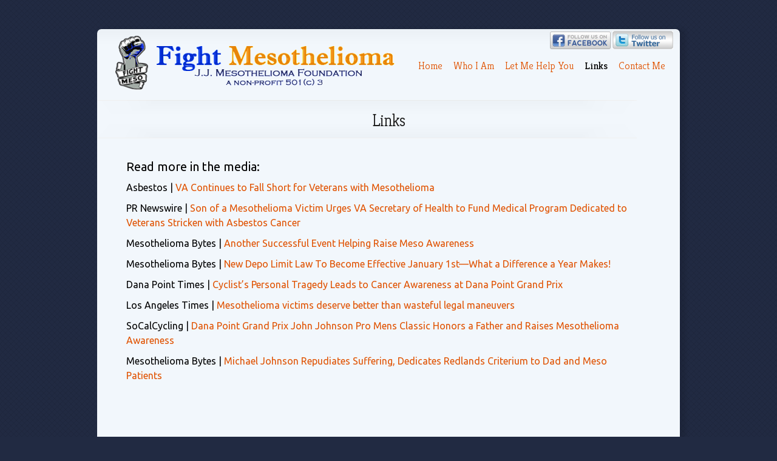

--- FILE ---
content_type: text/html; charset=UTF-8
request_url: http://www.fightmesofoundation.com/links/
body_size: 5378
content:
<!DOCTYPE html PUBLIC "-//W3C//DTD XHTML 1.0 Transitional//EN" "http://www.w3.org/TR/xhtml1/DTD/xhtml1-transitional.dtd">
<!--[if IE 6]>
<html xmlns="http://www.w3.org/1999/xhtml" id="ie6" lang="en">
<![endif]-->
<!--[if IE 7]>
<html xmlns="http://www.w3.org/1999/xhtml" id="ie7" lang="en">
<![endif]-->
<!--[if IE 8]>
<html xmlns="http://www.w3.org/1999/xhtml" id="ie8" lang="en">
<![endif]-->
<!--[if !(IE 6) | !(IE 7) | !(IE 8)  ]><!-->
<html xmlns="http://www.w3.org/1999/xhtml" lang="en">
<!--<![endif]-->
<head profile="http://gmpg.org/xfn/11">
<meta http-equiv="Content-Type" content="text/html; charset=UTF-8" />
<title>Links | J.J. Mesothelioma Foundation</title>

<link rel="stylesheet" href="http://www.fightmesofoundation.com/wp-content/themes/Chameleon/style.css" type="text/css" media="screen" />
<link rel="stylesheet" href="http://www.fightmesofoundation.com/wp-content/themes/Chameleon/css/colorpicker.css" type="text/css" media="screen" />

<link href='http://fonts.googleapis.com/css?family=Droid+Sans:regular,bold' rel='stylesheet' type='text/css'/>
<link href='http://fonts.googleapis.com/css?family=Kreon:light,regular' rel='stylesheet' type='text/css'/>

<link rel="pingback" href="http://www.fightmesofoundation.com/xmlrpc.php" />

<!--[if lt IE 7]>
	<link rel="stylesheet" type="text/css" href="http://www.fightmesofoundation.com/wp-content/themes/Chameleon/css/ie6style.css" />
	<script type="text/javascript" src="http://www.fightmesofoundation.com/wp-content/themes/Chameleon/js/DD_belatedPNG_0.0.8a-min.js"></script>
	<script type="text/javascript">DD_belatedPNG.fix('img#logo, span.overlay, a.zoom-icon, a.more-icon, #menu, #menu-right, #menu-content, ul#top-menu ul, #menu-bar, .footer-widget ul li, span.post-overlay, #content-area, .avatar-overlay, .comment-arrow, .testimonials-item-bottom, #quote, #bottom-shadow, #quote .container');</script>
<![endif]-->
<!--[if IE 7]>
	<link rel="stylesheet" type="text/css" href="http://www.fightmesofoundation.com/wp-content/themes/Chameleon/css/ie7style.css" />
<![endif]-->
<!--[if IE 8]>
	<link rel="stylesheet" type="text/css" href="http://www.fightmesofoundation.com/wp-content/themes/Chameleon/css/ie8style.css" />
<![endif]-->

<script type="text/javascript">
	document.documentElement.className = 'js';
</script>

<link rel="alternate" type="application/rss+xml" title="J.J. Mesothelioma Foundation &raquo; Feed" href="http://www.fightmesofoundation.com/feed/" />
<link rel="alternate" type="application/rss+xml" title="J.J. Mesothelioma Foundation &raquo; Comments Feed" href="http://www.fightmesofoundation.com/comments/feed/" />
<link rel="alternate" type="application/rss+xml" title="J.J. Mesothelioma Foundation &raquo; Links Comments Feed" href="http://www.fightmesofoundation.com/links/feed/" />
<meta content="Chameleon v.3.8" name="generator"/>
	<style type="text/css">
		body { color: #; }
		#content-area a, #content a { color: #; }
		ul#top-menu li a { color: #e05200 !important; }
		ul#top-menu > li.current_page_item > a, ul#top-menu li:hover > a, ul#top-menu > li.current-cat > a, ul#top-menu > li.current-menu-item > a { color: #000000 !important; }
		h1, h2, h3, h4, h5, h6, h1 a, h2 a, h3 a, h4 a, h5 a, h6 a { color: # !important; }

		#sidebar a { color:#; }
		.footer-widget { color:# }
		#footer a, ul#bottom-menu li a { color:# }
	</style>

<link rel='stylesheet' id='contact-form-7-css'  href='http://www.fightmesofoundation.com/wp-content/plugins/contact-form-7/includes/css/styles.css?ver=4.0.2' type='text/css' media='all' />
<link rel='stylesheet' id='bwg_frontend-css'  href='http://www.fightmesofoundation.com/wp-content/plugins/photo-gallery/css/bwg_frontend.css?ver=1.2.6' type='text/css' media='all' />
<link rel='stylesheet' id='bwg_font-awesome-css'  href='http://www.fightmesofoundation.com/wp-content/plugins/photo-gallery/css/font-awesome-4.0.1/font-awesome.css?ver=4.0.1' type='text/css' media='all' />
<link rel='stylesheet' id='bwg_mCustomScrollbar-css'  href='http://www.fightmesofoundation.com/wp-content/plugins/photo-gallery/css/jquery.mCustomScrollbar.css?ver=1.2.6' type='text/css' media='all' />
<link rel='stylesheet' id='rs-plugin-settings-css'  href='http://www.fightmesofoundation.com/wp-content/plugins/revslider/rs-plugin/css/settings.css?ver=4.6.3' type='text/css' media='all' />
<style type='text/css'>
.tp-caption a{color:#ff7302;text-shadow:none;-webkit-transition:all 0.2s ease-out;-moz-transition:all 0.2s ease-out;-o-transition:all 0.2s ease-out;-ms-transition:all 0.2s ease-out}.tp-caption a:hover{color:#ffa902}
</style>
<link rel='stylesheet' id='et_responsive-css'  href='http://www.fightmesofoundation.com/wp-content/themes/Chameleon/css/responsive.css?ver=4.0.37' type='text/css' media='all' />
<link rel='stylesheet' id='et-shortcodes-css-css'  href='http://www.fightmesofoundation.com/wp-content/themes/Chameleon/epanel/shortcodes/css/shortcodes.css?ver=3.0' type='text/css' media='all' />
<link rel='stylesheet' id='js_composer_custom_css-css'  href='http://www.fightmesofoundation.com/wp-content/uploads/js_composer/custom.css?ver=4.3.4' type='text/css' media='screen' />
<link rel='stylesheet' id='et-shortcodes-responsive-css-css'  href='http://www.fightmesofoundation.com/wp-content/themes/Chameleon/epanel/shortcodes/css/shortcodes_responsive.css?ver=3.0' type='text/css' media='all' />
<link rel='stylesheet' id='fancybox-css'  href='http://www.fightmesofoundation.com/wp-content/themes/Chameleon/epanel/page_templates/js/fancybox/jquery.fancybox-1.3.4.css?ver=1.3.4' type='text/css' media='screen' />
<link rel='stylesheet' id='et_page_templates-css'  href='http://www.fightmesofoundation.com/wp-content/themes/Chameleon/epanel/page_templates/page_templates.css?ver=1.8' type='text/css' media='screen' />
<script type='text/javascript' src='http://www.fightmesofoundation.com/wp-includes/js/jquery/jquery.js?ver=1.11.1'></script>
<script type='text/javascript' src='http://www.fightmesofoundation.com/wp-includes/js/jquery/jquery-migrate.min.js?ver=1.2.1'></script>
<script type='text/javascript' src='http://www.fightmesofoundation.com/wp-content/themes/Chameleon/js/jquery.cycle.all.min.js?ver=1.0'></script>
<script type='text/javascript' src='http://www.fightmesofoundation.com/wp-content/plugins/photo-gallery/js/bwg_frontend.js?ver=1.2.6'></script>
<script type='text/javascript' src='http://www.fightmesofoundation.com/wp-content/plugins/photo-gallery/js/jquery.mobile.js?ver=1.2.6'></script>
<script type='text/javascript' src='http://www.fightmesofoundation.com/wp-content/plugins/photo-gallery/js/jquery.mCustomScrollbar.concat.min.js?ver=1.2.6'></script>
<script type='text/javascript' src='http://www.fightmesofoundation.com/wp-content/plugins/photo-gallery/js/jquery.fullscreen-0.4.1.js?ver=0.4.1'></script>
<script type='text/javascript'>
/* <![CDATA[ */
var bwg_objectL10n = {"bwg_field_required":"field is required.","bwg_mail_validation":"This is not a valid email address.","bwg_search_result":"There are no images matching your search."};
/* ]]> */
</script>
<script type='text/javascript' src='http://www.fightmesofoundation.com/wp-content/plugins/photo-gallery/js/bwg_gallery_box.js?ver=1.2.6'></script>
<script type='text/javascript' src='http://www.fightmesofoundation.com/wp-content/plugins/revslider/rs-plugin/js/jquery.themepunch.tools.min.js?ver=4.6.3'></script>
<script type='text/javascript' src='http://www.fightmesofoundation.com/wp-content/plugins/revslider/rs-plugin/js/jquery.themepunch.revolution.min.js?ver=4.6.3'></script>
<link rel="EditURI" type="application/rsd+xml" title="RSD" href="http://www.fightmesofoundation.com/xmlrpc.php?rsd" />
<link rel="wlwmanifest" type="application/wlwmanifest+xml" href="http://www.fightmesofoundation.com/wp-includes/wlwmanifest.xml" /> 
<meta name="generator" content="WordPress 4.0.37" />
<link rel='canonical' href='http://www.fightmesofoundation.com/links/' />
<link rel='shortlink' href='http://www.fightmesofoundation.com/?p=744' />
		<script type="text/javascript">
			jQuery(document).ready(function() {
				// CUSTOM AJAX CONTENT LOADING FUNCTION
				var ajaxRevslider = function(obj) {
				
					// obj.type : Post Type
					// obj.id : ID of Content to Load
					// obj.aspectratio : The Aspect Ratio of the Container / Media
					// obj.selector : The Container Selector where the Content of Ajax will be injected. It is done via the Essential Grid on Return of Content
					
					var content = "<h2>THIS IS SOME TITLE</h2><br/>";

					content += "Type:"+obj.type+"</br>";
					content += "ID:"+obj.id+"</br>";        
					content += "Aspect Ratio:"+obj.aspectratio+"</br>";  
					
					data = {};
					
					data.action = 'revslider_ajax_call_front';
					data.client_action = 'get_slider_html';
					data.token = '40f1e913ee';
					data.type = obj.type;
					data.id = obj.id;
					data.aspectratio = obj.aspectratio;
					
					// SYNC AJAX REQUEST
					jQuery.ajax({
						type:"post",
						url:"http://www.fightmesofoundation.com/wp-admin/admin-ajax.php",
						dataType: 'json',
						data:data,
						async:false,
						success: function(ret, textStatus, XMLHttpRequest) {
							if(ret.success == true)
								content = ret.data;								
						},
						error: function(e) {
							console.log(e);
						}
					});
					
					 // FIRST RETURN THE CONTENT WHEN IT IS LOADED !!
					 return content;						 
				};
				
				// CUSTOM AJAX FUNCTION TO REMOVE THE SLIDER
				var ajaxRemoveRevslider = function(obj) {
					return jQuery(obj.selector+" .rev_slider").revkill();
				}

				// EXTEND THE AJAX CONTENT LOADING TYPES WITH TYPE AND FUNCTION
				var extendessential = setInterval(function() {
					if (jQuery.fn.tpessential != undefined) {
						clearInterval(extendessential);
						if(typeof(jQuery.fn.tpessential.defaults) !== 'undefined')
							jQuery.fn.tpessential.defaults.ajaxTypes.push({type:"revslider",func:ajaxRevslider,killfunc:ajaxRemoveRevslider,openAnimationSpeed:0.3});   
							// type:  Name of the Post to load via Ajax into the Essential Grid Ajax Container
							// func: the Function Name which is Called once the Item with the Post Type has been clicked
							// killfunc: function to kill in case the Ajax Window going to be removed (before Remove function !
							// openAnimationSpeed: how quick the Ajax Content window should be animated (default is 0.3)
					}
				},30);
			});
		</script>
		<!-- used in scripts --><meta name="et_featured_auto_speed" content="3500" /><meta name="et_disable_toptier" content="0" /><meta name="et_featured_slider_auto" content="1" /><meta name="et_theme_folder" content="http://www.fightmesofoundation.com/wp-content/themes/Chameleon" /><style type="text/css">body { background-color: #212a42; }</style><link id='ubuntu' href='http://fonts.googleapis.com/css?family=Ubuntu' rel='stylesheet' type='text/css' /><style type='text/css'>body { font-family: 'Ubuntu', Arial, sans-serif !important;  }</style><style type='text/css'>body {  }</style><meta name="viewport" content="width=device-width, initial-scale=1.0, maximum-scale=1.0, user-scalable=0" /><meta name="generator" content="Powered by Visual Composer - drag and drop page builder for WordPress."/>
<!--[if IE 8]><link rel="stylesheet" type="text/css" href="http://www.fightmesofoundation.com/wp-content/plugins/js_composer/assets/css/vc-ie8.css" media="screen"><![endif]-->	<style type="text/css">
		#et_pt_portfolio_gallery { margin-left: -41px; margin-right: -51px; }
		.et_pt_portfolio_item { margin-left: 35px; }
		.et_portfolio_small { margin-left: -40px !important; }
		.et_portfolio_small .et_pt_portfolio_item { margin-left: 32px !important; }
		.et_portfolio_large { margin-left: -26px !important; }
		.et_portfolio_large .et_pt_portfolio_item { margin-left: 11px !important; }
	</style>

</head>
<body class="page page-id-744 page-template page-template-page-full-php chrome et_fullwidth_view wpb-js-composer js-comp-ver-4.3.4 vc_responsive">
		<div id="container">
		<div id="header" class="clearfix">
			<a href="http://www.fightmesofoundation.com/">
								<img src="http://www.fightmesofoundation.com/wp-content/uploads/2014/12/FightMesoLogo-Non-Profit-e1417728282518.png" alt="J.J. Mesothelioma Foundation" id="logo"/>
			</a>

			<a href="#" id="mobile_nav" class="closed">Navigation<span></span></a>
							<ul id="top-menu" class="nav">
											<li ><a href="http://www.fightmesofoundation.com/">Home</a></li>
					
					<li class="page_item page-item-738"><a href="http://www.fightmesofoundation.com/who-i-am-2/">Who I Am</a></li>
<li class="page_item page-item-740"><a href="http://www.fightmesofoundation.com/let-me-help-you/">Let Me Help You</a></li>
<li class="page_item page-item-744 current_page_item"><a href="http://www.fightmesofoundation.com/links/">Links</a></li>
<li class="page_item page-item-742"><a href="http://www.fightmesofoundation.com/contact-me/">Contact Me</a></li>
									</ul> <!-- end ul#nav -->
			
			<div id="additional-info">
				<div id="et-social-icons">
									</div>
<div id="et-social-icons">
<a href="http://www.facebook.com/fightmesofoundation"><img src="http://www.fightmesofoundation.com/wp-content/uploads/2014/12/button_facebook-e1417561077143.jpg"></a><a href="http://twitter.com/mmichaeljohnson"><img src="http://www.fightmesofoundation.com/wp-content/uploads/2014/12/twitter_button_follow_us-e1417561775959.png"></a>
</div>
				<div id="search-form">
					<form method="get" id="searchform" action="http://www.fightmesofoundation.com//">
						<input type="text" value="Search this site..." name="s" id="searchinput" />
						<input type="image" src="http://www.fightmesofoundation.com/wp-content/themes/Chameleon/images/search_btn.png" id="searchsubmit" />
					</form>
				</div> <!-- end #search-form -->
			</div> <!-- end #additional-info -->
		</div> <!-- end #header -->
<div id="backshadow">
</div>
<div id="category-name">
	<div id="category-inner">
				<h1 class="category-title">Links</h1>
		
			</div> <!-- end #category-inner -->
</div> <!-- end #category-name -->
<div id="content" class="clearfix fullwidth">
	<div id="left-area">
			<div class="entry post clearfix">
			
			<p style="color: #000; font-size: 20px;">Read more in the media:</p>
<p style="color: #000; font-size: 16px;">Asbestos | <a href="http://www.asbestos.com/news/2014/12/18/va-continues-to-fall-short-for-veterans-with-mesothelioma/">VA Continues to Fall Short for Veterans with Mesothelioma</a></p>
<p style="color: #000; font-size: 16px;">PR Newswire | <a href="http://www.prnewswire.com/news-releases/son-of-a-mesothelioma-victim-urges-va-secretary-of-health-to-fund-medical-program-dedicated-to-veterans-stricken-with-asbestos-cancer-300008852.html">Son of a Mesothelioma Victim Urges VA Secretary of Health to Fund Medical Program Dedicated to Veterans Stricken with Asbestos Cancer</a></p>
<p style="color: #000; font-size: 16px;">Mesothelioma Bytes | <a href="http://www.mesotheliomabytes.blogspot.com/2014/05/another-successful-event-raising-meso.html">Another Successful Event Helping Raise Meso Awareness</a></p>
<p style="color: #000; font-size: 16px;">Mesothelioma Bytes | <a href="http://www.mesotheliomabytes.blogspot.com/search?updated-min=2012-01-01T00:00:00-08:00&amp;updated-max=2013-01-01T00:00:00-08:00&amp;max-results=27">New Depo Limit Law To Become Effective January 1st&#8212;What a Difference a Year Makes!</a></p>
<p style="color: #000; font-size: 16px;">Dana Point Times | <a href="http://www.danapointtimes.com/cyclist-john-johnsons-personal-tragedy-leads-to-cancer-awareness-at-dana-point-grand-prix/">Cyclist’s Personal Tragedy Leads to Cancer Awareness at Dana Point Grand Prix</a></p>
<p style="color: #000; font-size: 16px;">Los Angeles Times | <a href="http://articles.latimes.com/2012/apr/22/business/la-fi-hiltzik-20120422">Mesothelioma victims deserve better than wasteful legal maneuvers</a></p>
<p style="color: #000; font-size: 16px;">SoCalCycling | <a href="http://socalcycling.com/2013/05/01/dana-point-grand-prix-john-johnson-pro-mens-classic-honors-a-father-and-raises-mesothelioma-awareness/">Dana Point Grand Prix John Johnson Pro Mens Classic Honors a Father and Raises Mesothelioma Awareness</a></p>
<p style="color: #000; font-size: 16px;">Mesothelioma Bytes | <a href="http://www.mesotheliomabytes.blogspot.com/2012/03/michael-johnson-repudiates-suffering.html">Michael Johnson Repudiates Suffering, Dedicates Redlands Criterium to Dad and Meso Patients</a></p>
								</div> <!-- end .entry -->

				</div> 	<!-- end #left-area -->
</div> <!-- end #content -->

		<div id="footer">
			<div id="footer-content" class="clearfix">
				<div id="footer-widgets" class="clearfix">
														</div> <!-- end #footer-widgets -->
				<span style="font-size:14px;color:#000;">&nbsp;&nbsp; Contact Me | (818) 974-1049 | michael@fightmesofoundation.com</span><p id="copyright"><span style="color:#000;">Copyright 2014 © | All rights reserved.</span></p>
			</div> <!-- end #footer-content -->
		</div> <!-- end #footer -->
	</div> <!-- end #container -->
	<script src="http://www.fightmesofoundation.com/wp-content/themes/Chameleon/js/jquery.easing.1.3.js" type="text/javascript"></script>
<script src="http://www.fightmesofoundation.com/wp-content/themes/Chameleon/js/superfish.js" type="text/javascript"></script>
<script src="http://www.fightmesofoundation.com/wp-content/themes/Chameleon/js/custom.js" type="text/javascript"></script>	<script type='text/javascript' src='http://www.fightmesofoundation.com/wp-content/themes/Chameleon/js/jquery.flexslider-min.js?ver=1.0'></script>
<script type='text/javascript' src='http://www.fightmesofoundation.com/wp-content/themes/Chameleon/js/et_flexslider.js?ver=1.0'></script>
<script type='text/javascript' src='http://www.fightmesofoundation.com/wp-includes/js/comment-reply.min.js?ver=4.0.37'></script>
<script type='text/javascript' src='http://www.fightmesofoundation.com/wp-content/plugins/contact-form-7/includes/js/jquery.form.min.js?ver=3.51.0-2014.06.20'></script>
<script type='text/javascript'>
/* <![CDATA[ */
var _wpcf7 = {"loaderUrl":"http:\/\/www.fightmesofoundation.com\/wp-content\/plugins\/contact-form-7\/images\/ajax-loader.gif","sending":"Sending ..."};
/* ]]> */
</script>
<script type='text/javascript' src='http://www.fightmesofoundation.com/wp-content/plugins/contact-form-7/includes/js/scripts.js?ver=4.0.2'></script>
<script type='text/javascript' src='http://www.fightmesofoundation.com/wp-content/themes/Chameleon/epanel/page_templates/js/fancybox/jquery.easing-1.3.pack.js?ver=1.3.4'></script>
<script type='text/javascript' src='http://www.fightmesofoundation.com/wp-content/themes/Chameleon/epanel/page_templates/js/fancybox/jquery.fancybox-1.3.4.pack.js?ver=1.3.4'></script>
<script type='text/javascript'>
/* <![CDATA[ */
var et_ptemplates_strings = {"captcha":"Captcha","fill":"Fill","field":"field","invalid":"Invalid email"};
/* ]]> */
</script>
<script type='text/javascript' src='http://www.fightmesofoundation.com/wp-content/themes/Chameleon/epanel/page_templates/js/et-ptemplates-frontend.js?ver=1.1'></script>
</body>
</html>